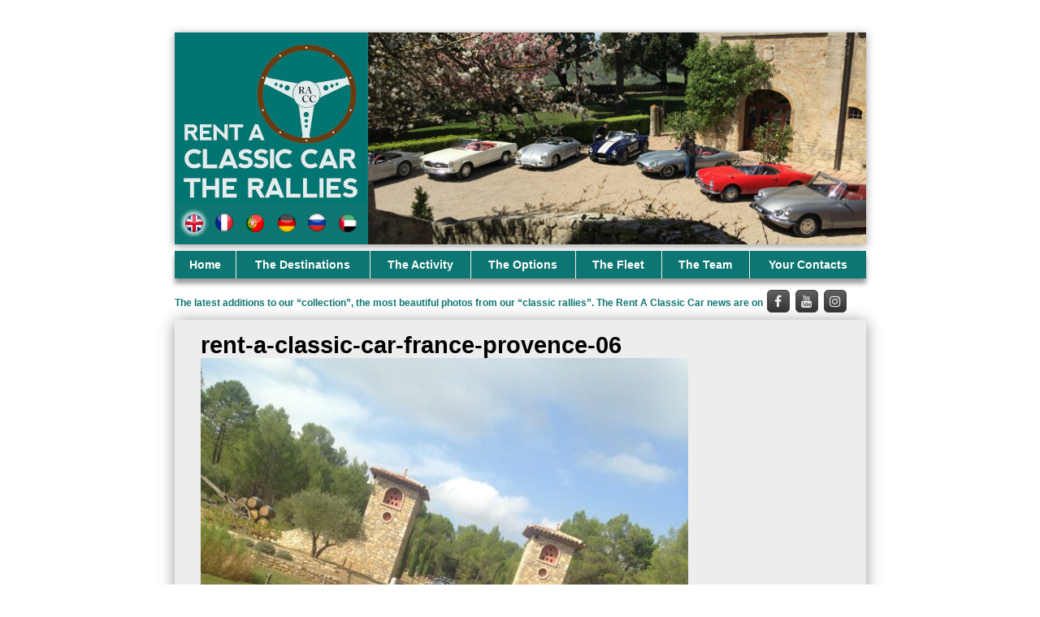

--- FILE ---
content_type: text/html; charset=UTF-8
request_url: https://www.rentaclassiccareurope.com/destination/provence/rent-a-classic-car-france-provence-06/
body_size: 6520
content:
<!DOCTYPE html>
<html lang="en-US">
<head>
<meta charset="UTF-8">
<meta http-equiv="x-ua-compatible" content="ie=edge">
<meta name="viewport" content="width=device-width, initial-scale=1">
<meta name="theme-color" content="#0d7672">
<meta name="mobile-web-app-capable" content="yes">
<meta name="msapplication-navbutton-color" content="#0d7672">
<meta name="apple-mobile-web-app-status-bar-style" content="#0d7672">
<link rel="profile" href="http://gmpg.org/xfn/11">
<link rel="apple-touch-icon" href="/apple-touch-icon.png" />
<link rel="icon" href="/apple-touch-icon.png">
<link rel="icon" href="/favicon.ico" />
<meta name="ICBM" content="43.6948073, 7.2601598,18">
<meta name="geo.position" content="43.6948073;7.2601598,18">
<meta name="geo.region" content="FR">
<meta name="geo.placename" content="Nice">
<link rel="author" href="humans.txt" />

<meta name='robots' content='index, follow, max-image-preview:large, max-snippet:-1, max-video-preview:-1' />
<link rel="alternate" hreflang="en-us" href="https://www.rentaclassiccareurope.com/destination/provence/rent-a-classic-car-france-provence-06/" />
<link rel="alternate" hreflang="fr-fr" href="https://www.rentaclassiccareurope.com/fr/destination/provence/rent-a-classic-car-france-provence-06-2/" />
<link rel="alternate" hreflang="pt-pt" href="https://www.rentaclassiccareurope.com/pt-pt/destination/provence/rent-a-classic-car-france-provence-06-2/" />
<link rel="alternate" hreflang="x-default" href="https://www.rentaclassiccareurope.com/destination/provence/rent-a-classic-car-france-provence-06/" />

	<!-- This site is optimized with the Yoast SEO plugin v21.9.1 - https://yoast.com/wordpress/plugins/seo/ -->
	<title>rent-a-classic-car-france-provence-06 &#8211; The Classic Rallies &#8211; La location de voitures de sport et de collection sur la Côte d&#039;Azur</title>
	<link rel="canonical" href="https://www.rentaclassiccareurope.com/destination/provence/rent-a-classic-car-france-provence-06/" />
	<meta property="og:locale" content="en_US" />
	<meta property="og:type" content="article" />
	<meta property="og:title" content="rent-a-classic-car-france-provence-06 &#8211; The Classic Rallies &#8211; La location de voitures de sport et de collection sur la Côte d&#039;Azur" />
	<meta property="og:url" content="https://www.rentaclassiccareurope.com/destination/provence/rent-a-classic-car-france-provence-06/" />
	<meta property="og:site_name" content="The Classic Rallies" />
	<meta property="article:publisher" content="https://www.facebook.com/RentAClassicCar" />
	<meta property="og:image" content="https://www.rentaclassiccareurope.com/destination/provence/rent-a-classic-car-france-provence-06" />
	<meta property="og:image:width" content="1920" />
	<meta property="og:image:height" content="2560" />
	<meta property="og:image:type" content="image/jpeg" />
	<meta name="twitter:card" content="summary_large_image" />
	<script type="application/ld+json" class="yoast-schema-graph">{"@context":"https://schema.org","@graph":[{"@type":"WebPage","@id":"https://www.rentaclassiccareurope.com/destination/provence/rent-a-classic-car-france-provence-06/","url":"https://www.rentaclassiccareurope.com/destination/provence/rent-a-classic-car-france-provence-06/","name":"rent-a-classic-car-france-provence-06 &#8211; The Classic Rallies &#8211; La location de voitures de sport et de collection sur la Côte d'Azur","isPartOf":{"@id":"https://www.rentaclassiccareurope.com/#website"},"primaryImageOfPage":{"@id":"https://www.rentaclassiccareurope.com/destination/provence/rent-a-classic-car-france-provence-06/#primaryimage"},"image":{"@id":"https://www.rentaclassiccareurope.com/destination/provence/rent-a-classic-car-france-provence-06/#primaryimage"},"thumbnailUrl":"https://www.rentaclassiccareurope.com/wp-content/uploads/2019/11/rent-a-classic-car-france-provence-06-scaled.jpg","datePublished":"2019-11-19T13:33:32+00:00","dateModified":"2019-11-19T13:33:32+00:00","breadcrumb":{"@id":"https://www.rentaclassiccareurope.com/destination/provence/rent-a-classic-car-france-provence-06/#breadcrumb"},"inLanguage":"en-US","potentialAction":[{"@type":"ReadAction","target":["https://www.rentaclassiccareurope.com/destination/provence/rent-a-classic-car-france-provence-06/"]}]},{"@type":"ImageObject","inLanguage":"en-US","@id":"https://www.rentaclassiccareurope.com/destination/provence/rent-a-classic-car-france-provence-06/#primaryimage","url":"https://www.rentaclassiccareurope.com/wp-content/uploads/2019/11/rent-a-classic-car-france-provence-06-scaled.jpg","contentUrl":"https://www.rentaclassiccareurope.com/wp-content/uploads/2019/11/rent-a-classic-car-france-provence-06-scaled.jpg","width":1920,"height":2560},{"@type":"BreadcrumbList","@id":"https://www.rentaclassiccareurope.com/destination/provence/rent-a-classic-car-france-provence-06/#breadcrumb","itemListElement":[{"@type":"ListItem","position":1,"name":"Accueil","item":"https://www.rentaclassiccareurope.com/"},{"@type":"ListItem","position":2,"name":"Saint-Tropez &#038; Provence","item":"https://www.rentaclassiccareurope.com/destination/provence/"},{"@type":"ListItem","position":3,"name":"rent-a-classic-car-france-provence-06"}]},{"@type":"WebSite","@id":"https://www.rentaclassiccareurope.com/#website","url":"https://www.rentaclassiccareurope.com/","name":"The Classic Rallies","description":"The &quot;turnkey&quot; Classic Car rallies on the French Riviera, in Portugal… And anywhere else in Europe!!!","publisher":{"@id":"https://www.rentaclassiccareurope.com/#organization"},"potentialAction":[{"@type":"SearchAction","target":{"@type":"EntryPoint","urlTemplate":"https://www.rentaclassiccareurope.com/?s={search_term_string}"},"query-input":"required name=search_term_string"}],"inLanguage":"en-US"},{"@type":"Organization","@id":"https://www.rentaclassiccareurope.com/#organization","name":"Rent A Classic Car","url":"https://www.rentaclassiccareurope.com/","logo":{"@type":"ImageObject","inLanguage":"en-US","@id":"https://www.rentaclassiccareurope.com/#/schema/logo/image/","url":"https://www.rentaclassiccareurope.com/wp-content/uploads/2017/01/logo.jpg","contentUrl":"https://www.rentaclassiccareurope.com/wp-content/uploads/2017/01/logo.jpg","width":213,"height":213,"caption":"Rent A Classic Car"},"image":{"@id":"https://www.rentaclassiccareurope.com/#/schema/logo/image/"},"sameAs":["https://www.facebook.com/RentAClassicCar","https://www.youtube.com/user/RentACarClassic"]}]}</script>
	<!-- / Yoast SEO plugin. -->


<link rel="alternate" title="oEmbed (JSON)" type="application/json+oembed" href="https://www.rentaclassiccareurope.com/wp-json/oembed/1.0/embed?url=https%3A%2F%2Fwww.rentaclassiccareurope.com%2Fdestination%2Fprovence%2Frent-a-classic-car-france-provence-06%2F" />
<link rel="alternate" title="oEmbed (XML)" type="text/xml+oembed" href="https://www.rentaclassiccareurope.com/wp-json/oembed/1.0/embed?url=https%3A%2F%2Fwww.rentaclassiccareurope.com%2Fdestination%2Fprovence%2Frent-a-classic-car-france-provence-06%2F&#038;format=xml" />
<style id='wp-img-auto-sizes-contain-inline-css' type='text/css'>
img:is([sizes=auto i],[sizes^="auto," i]){contain-intrinsic-size:3000px 1500px}
/*# sourceURL=wp-img-auto-sizes-contain-inline-css */
</style>
<style id='wp-emoji-styles-inline-css' type='text/css'>

	img.wp-smiley, img.emoji {
		display: inline !important;
		border: none !important;
		box-shadow: none !important;
		height: 1em !important;
		width: 1em !important;
		margin: 0 0.07em !important;
		vertical-align: -0.1em !important;
		background: none !important;
		padding: 0 !important;
	}
/*# sourceURL=wp-emoji-styles-inline-css */
</style>
<link rel='stylesheet' id='wp-block-library-css' href='https://www.rentaclassiccareurope.com/wp-includes/css/dist/block-library/style.min.css?ver=0e8e32' type='text/css' media='all' />
<style id='wp-block-library-inline-css' type='text/css'>
/*wp_block_styles_on_demand_placeholder:6969a7822127b*/
/*# sourceURL=wp-block-library-inline-css */
</style>
<style id='classic-theme-styles-inline-css' type='text/css'>
/*! This file is auto-generated */
.wp-block-button__link{color:#fff;background-color:#32373c;border-radius:9999px;box-shadow:none;text-decoration:none;padding:calc(.667em + 2px) calc(1.333em + 2px);font-size:1.125em}.wp-block-file__button{background:#32373c;color:#fff;text-decoration:none}
/*# sourceURL=/wp-includes/css/classic-themes.min.css */
</style>
<link rel='stylesheet' id='wpml-blocks-css' href='https://www.rentaclassiccareurope.com/wp-content/plugins/sitepress-multilingual-cms/dist/css/blocks/styles.css?ver=cabb8c' type='text/css' media='all' />
<link rel='stylesheet' id='wpml-legacy-horizontal-list-0-css' href='https://www.rentaclassiccareurope.com/wp-content/plugins/sitepress-multilingual-cms/templates/language-switchers/legacy-list-horizontal/style.min.css?ver=1' type='text/css' media='all' />
<style id='wpml-legacy-horizontal-list-0-inline-css' type='text/css'>
.wpml-ls-statics-shortcode_actions{background-color:#ffffff;}.wpml-ls-statics-shortcode_actions, .wpml-ls-statics-shortcode_actions .wpml-ls-sub-menu, .wpml-ls-statics-shortcode_actions a {border-color:#cdcdcd;}.wpml-ls-statics-shortcode_actions a, .wpml-ls-statics-shortcode_actions .wpml-ls-sub-menu a, .wpml-ls-statics-shortcode_actions .wpml-ls-sub-menu a:link, .wpml-ls-statics-shortcode_actions li:not(.wpml-ls-current-language) .wpml-ls-link, .wpml-ls-statics-shortcode_actions li:not(.wpml-ls-current-language) .wpml-ls-link:link {color:#444444;background-color:#ffffff;}.wpml-ls-statics-shortcode_actions a, .wpml-ls-statics-shortcode_actions .wpml-ls-sub-menu a:hover,.wpml-ls-statics-shortcode_actions .wpml-ls-sub-menu a:focus, .wpml-ls-statics-shortcode_actions .wpml-ls-sub-menu a:link:hover, .wpml-ls-statics-shortcode_actions .wpml-ls-sub-menu a:link:focus {color:#000000;background-color:#eeeeee;}.wpml-ls-statics-shortcode_actions .wpml-ls-current-language > a {color:#444444;background-color:#ffffff;}.wpml-ls-statics-shortcode_actions .wpml-ls-current-language:hover>a, .wpml-ls-statics-shortcode_actions .wpml-ls-current-language>a:focus {color:#000000;background-color:#eeeeee;}
/*# sourceURL=wpml-legacy-horizontal-list-0-inline-css */
</style>
<link rel='stylesheet' id='rentaclassiccar-style-css' href='https://www.rentaclassiccareurope.com/assets/css/rentaclassiccar.css?s=202601160250&#038;ver=0e8e32' type='text/css' media='all' />
<link rel='stylesheet' id='leaflet-style-css' href='https://www.rentaclassiccareurope.com/assets/js/Leaflet/leaflet.css?ver=0e8e32' type='text/css' media='all' />
<script type="text/javascript" src="https://www.rentaclassiccareurope.com/wp-includes/js/jquery/jquery.min.js?ver=3.7.1" id="jquery-core-js"></script>
<script type="text/javascript" src="https://www.rentaclassiccareurope.com/wp-includes/js/jquery/jquery-migrate.min.js?ver=3.4.1" id="jquery-migrate-js"></script>
<script type="text/javascript" src="https://www.rentaclassiccareurope.com/assets/js/rentaclassiccar.js?s=202601160250&amp;ver=0e8e32" id="rentaclassiccar-script-js"></script>
<script type="text/javascript" src="https://www.rentaclassiccareurope.com/assets/js/jquery.sliderPro.min.js?ver=0e8e32" id="sliderPro-script-js"></script>
<script type="text/javascript" src="https://www.rentaclassiccareurope.com/assets/js/Leaflet/leaflet.js?ver=0e8e32" id="leaflet-script-js"></script>
<script type="text/javascript" src="https://www.rentaclassiccareurope.com/assets/js/Leaflet.awesome-markers/dist/leaflet.awesome-markers.js?s=202601160250&amp;ver=0e8e32" id="leaflet-fontawesome-script-js"></script>
<link rel="https://api.w.org/" href="https://www.rentaclassiccareurope.com/wp-json/" /><link rel="alternate" title="JSON" type="application/json" href="https://www.rentaclassiccareurope.com/wp-json/wp/v2/media/11373" /><link rel="EditURI" type="application/rsd+xml" title="RSD" href="https://www.rentaclassiccareurope.com/xmlrpc.php?rsd" />

<link rel='shortlink' href='https://www.rentaclassiccareurope.com/?p=11373' />


</head>

<body class="attachment wp-singular attachment-template-default single single-attachment postid-11373 attachmentid-11373 attachment-jpeg wp-theme-rentaclassiccar">
<div id="page" class="container">
	<header id="masthead" class="site-header" role="banner">

		<div class="header-first-line">

			<div id="slider" class="slider">
				<img src="/assets/images/slider/01.jpg" alt="" />
				<img src="/assets/images/slider/02.jpg" alt="" />
				<img src="/assets/images/slider/03.jpg" alt="" />
				<img src="/assets/images/slider/04.jpg" alt="" />
				<img src="/assets/images/slider/05.jpg" alt="" />
				<img src="/assets/images/slider/06.jpg" alt="" />
			</div>

			<div class="site-branding logo">
									<p class="site-title">
						<a href="https://www.rentaclassiccareurope.com/" rel="home">
							<img src="/assets/images/rentaclassiccar-logo.jpg" alt="The Classic Rallies" class="logo-md" />
							<img src="/assets/images/rentaclassiccar-logo-xs.jpg" alt="The Classic Rallies" class="logo-xs" />
						</a>
					</p>
				
													<nav class="nav-lang">
						<label for="toggle-menu-lang" title="menu" role="navigation" onclick=""><i class="fa fa-globe"></i></label><input type="checkbox" id="toggle-menu-lang" />
						<div>
							<ul>
																	<li class="icl-en">
																					<a href="https://www.rentaclassiccareurope.com/destination/provence/rent-a-classic-car-france-provence-06/" class="lang_sel_sel" title="English"></a>
																			</li>
																	<li class="icl-fr">
																					<a href="https://www.rentaclassiccareurope.com/fr/destination/provence/rent-a-classic-car-france-provence-06-2/" class="lang_sel_other" title="Français (French)"></a>
																			</li>
																	<li class="icl-pt-pt">
																					<a href="https://www.rentaclassiccareurope.com/pt-pt/destination/provence/rent-a-classic-car-france-provence-06-2/" class="lang_sel_other" title="Português (Portuguese (Portugal))"></a>
																			</li>
																	<li class="icl-de">
																					<a href="https://www.rentaclassiccareurope.com/de/" class="lang_sel_other" title="Deutsch (German)"></a>
																			</li>
																	<li class="icl-ru">
																					<a href="https://www.rentaclassiccareurope.com/ru/" class="lang_sel_other" title="Русский (Russian)"></a>
																			</li>
																	<li class="icl-ar">
																					<a href="https://www.rentaclassiccareurope.com/ar/" class="lang_sel_other" title="العربية (Arabic)"></a>
																			</li>
															</ul>
						</div>
					</nav>
								<div class="clear"></div>

				<label for="toggle-menu" data-icon="≡" title="menu" role="navigation" onclick=""></label><input type="checkbox" id="toggle-menu" />
				<nav id="site-navigation" class="main-navigation" role="navigation">
					<div class="menu-en-principal-container"><ul id="menu-en-principal" class="menu"><li id="menu-item-10592" class="menu-item menu-item-type-post_type menu-item-object-page menu-item-home menu-item-10592"><a href="https://www.rentaclassiccareurope.com/">Home</a></li>
<li id="menu-item-10627" class="menu-item menu-item-type-post_type menu-item-object-page menu-item-10627"><a href="https://www.rentaclassiccareurope.com/the-destinations/">The destinations</a></li>
<li id="menu-item-10593" class="menu-item menu-item-type-post_type menu-item-object-page menu-item-10593"><a href="https://www.rentaclassiccareurope.com/the-activity/">The activity</a></li>
<li id="menu-item-10598" class="menu-item menu-item-type-post_type menu-item-object-page menu-item-10598"><a href="https://www.rentaclassiccareurope.com/the-options/">The options</a></li>
<li id="menu-item-10595" class="menu-item menu-item-type-post_type menu-item-object-page menu-item-10595"><a href="https://www.rentaclassiccareurope.com/an-exceptional-dream-cars-fleet/">The fleet</a></li>
<li id="menu-item-10594" class="menu-item menu-item-type-post_type menu-item-object-page menu-item-10594"><a href="https://www.rentaclassiccareurope.com/a-multidisciplinary-team-between-event-planning-and-automotive/">The team</a></li>
<li id="menu-item-10596" class="menu-item menu-item-type-post_type menu-item-object-page menu-item-10596"><a href="https://www.rentaclassiccareurope.com/contact/">Your contacts</a></li>
</ul></div>				</nav><!-- #site-navigation -->

			</div>
			<div class="clear"></div>
		</div>

	</header><!-- #masthead -->

	<div class="sub-header">
					The latest additions to our “collection”, the most beautiful photos from our “classic rallies”. The Rent A Classic Car news are on			<a href="https://www.facebook.com/RentAClassicCar" class="rsalc-fa" target="_blank"><i class="fa fa-facebook"></i></a>
		<a href="https://www.youtube.com/user/RentACarClassic" class="rsalc-youtube" target="blank"><i class="fa fa-youtube"></i></a>
		<a href="https://www.instagram.com/rentaclassiccareurope/" class="rsalc-instagram" target="blank"><i class="fa fa-instagram"></i></a>
	</div>

	<div id="content" class="site-content">

	<div id="primary" class="content-area">
		<main id="main" class="site-main" role="main">

		
<article id="post-11373" class="post-11373 attachment type-attachment status-inherit hentry">
	<header class="entry-header">
		<h1 class="entry-title">rent-a-classic-car-france-provence-06</h1>	</header><!-- .entry-header -->

	<div class="entry-content">
		<p class="attachment"><a href='https://www.rentaclassiccareurope.com/wp-content/uploads/2019/11/rent-a-classic-car-france-provence-06-scaled.jpg'><img fetchpriority="high" decoding="async" width="600" height="800" src="https://www.rentaclassiccareurope.com/wp-content/uploads/2019/11/rent-a-classic-car-france-provence-06-600x800.jpg" class="attachment-medium size-medium" alt="" srcset="https://www.rentaclassiccareurope.com/wp-content/uploads/2019/11/rent-a-classic-car-france-provence-06-600x800.jpg 600w, https://www.rentaclassiccareurope.com/wp-content/uploads/2019/11/rent-a-classic-car-france-provence-06-768x1024.jpg 768w, https://www.rentaclassiccareurope.com/wp-content/uploads/2019/11/rent-a-classic-car-france-provence-06-113x150.jpg 113w, https://www.rentaclassiccareurope.com/wp-content/uploads/2019/11/rent-a-classic-car-france-provence-06-1152x1536.jpg 1152w, https://www.rentaclassiccareurope.com/wp-content/uploads/2019/11/rent-a-classic-car-france-provence-06-1536x2048.jpg 1536w, https://www.rentaclassiccareurope.com/wp-content/uploads/2019/11/rent-a-classic-car-france-provence-06-scaled.jpg 1920w" sizes="(max-width: 600px) 100vw, 600px" /></a></p>
	</div><!-- .entry-content -->

	<footer class="entry-footer">
	</footer><!-- .entry-footer -->
</article><!-- #post-## -->

	<nav class="navigation post-navigation" aria-label="Posts">
		<h2 class="screen-reader-text">Post navigation</h2>
		<div class="nav-links"><div class="nav-previous"><a href="https://www.rentaclassiccareurope.com/destination/provence/" rel="prev">Saint-Tropez &#038; Provence</a></div></div>
	</nav>
		</main><!-- #main -->
	</div><!-- #primary -->


	</div><!-- #content -->

	<footer id="colophon" class="site-footer" role="contentinfo">
					<div class="footer-left">
				<ul>
					<li id="nav_menu-2" class="widget widget_nav_menu"><h2 class="widgettitle">Sitemap</h2><div class="menu-en-principal-container"><ul id="menu-en-principal-1" class="menu"><li class="menu-item menu-item-type-post_type menu-item-object-page menu-item-home menu-item-10592"><a href="https://www.rentaclassiccareurope.com/">Home</a></li>
<li class="menu-item menu-item-type-post_type menu-item-object-page menu-item-10627"><a href="https://www.rentaclassiccareurope.com/the-destinations/">The destinations</a></li>
<li class="menu-item menu-item-type-post_type menu-item-object-page menu-item-10593"><a href="https://www.rentaclassiccareurope.com/the-activity/">The activity</a></li>
<li class="menu-item menu-item-type-post_type menu-item-object-page menu-item-10598"><a href="https://www.rentaclassiccareurope.com/the-options/">The options</a></li>
<li class="menu-item menu-item-type-post_type menu-item-object-page menu-item-10595"><a href="https://www.rentaclassiccareurope.com/an-exceptional-dream-cars-fleet/">The fleet</a></li>
<li class="menu-item menu-item-type-post_type menu-item-object-page menu-item-10594"><a href="https://www.rentaclassiccareurope.com/a-multidisciplinary-team-between-event-planning-and-automotive/">The team</a></li>
<li class="menu-item menu-item-type-post_type menu-item-object-page menu-item-10596"><a href="https://www.rentaclassiccareurope.com/contact/">Your contacts</a></li>
</ul></div></li>				</ul>
			</div>
							<div class="footer-middle">
				<ul>
					<li id="text-3" class="widget widget_text"><h2 class="widgettitle">Follow Us</h2>			<div class="textwidget">Find back our news and our latest buys "live" on our social networks <br/><a href="https://www.facebook.com/RentAClassicCar" class="rsalc-fa" target="_blank"><i class="fa fa-facebook"></i></a> <a href="https://www.youtube.com/user/RentACarClassic" class="rsalc-youtube" target="blank"><i class="fa fa-youtube"></i></a> <a href="https://www.instagram.com/rentaclassiccareurope/" class="rsalc-instagram" target="blank"><i class="fa fa-instagram"></i></a></div>
		</li>				</ul>
			</div>
							<div class="footer-right">
				<ul>
					<li id="text-2" class="widget widget_text"><h2 class="widgettitle">Contact us</h2>			<div class="textwidget"><a href="mailto:contact@rentaclassiccar.com" style="text-decoration:underline;">contact@rentaclassiccar.com</a> <br/>
<a href="tel:00351912216130">Tel </a><a href="tel:0033688734807">+33 6 88 73 48 07</a><br/></div>
		</li>				</ul>
			</div>
				<div class="clear"></div>
		<img src="/assets/images/rentaclassiccar-map.jpg" alt="" class="map" />
	</footer><!-- #colophon -->

	<p class="after-footer">© 2015-2026 Rent A Classic Car – The classic and sports cars rental in Europe — <a href="https://www.rentaclassiccareurope.com/fr/mentions-legales/">Terms and Condition</a></p>

</div><!-- #page -->

<script type="speculationrules">
{"prefetch":[{"source":"document","where":{"and":[{"href_matches":"/*"},{"not":{"href_matches":["/wp-*.php","/wp-admin/*","/wp-content/uploads/*","/wp-content/*","/wp-content/plugins/*","/wp-content/themes/rentaclassiccar/*","/*\\?(.+)"]}},{"not":{"selector_matches":"a[rel~=\"nofollow\"]"}},{"not":{"selector_matches":".no-prefetch, .no-prefetch a"}}]},"eagerness":"conservative"}]}
</script>
<!-- Matomo -->
<script type="text/javascript">
  var _paq = window._paq || [];
  /* tracker methods like "setCustomDimension" should be called before "trackPageView" */
  _paq.push(["disableCookies"]);
  _paq.push(['trackPageView']);
  _paq.push(['enableLinkTracking']);
  (function() {
    var u="//stats.simplement-web.com/";
    _paq.push(['setTrackerUrl', u+'piwik.php']);
    _paq.push(['setSiteId', '57']);
    var d=document, g=d.createElement('script'), s=d.getElementsByTagName('script')[0];
    g.type='text/javascript'; g.async=true; g.defer=true; g.src=u+'piwik.js'; s.parentNode.insertBefore(g,s);
  })();
</script>
<!-- End Matomo Code -->
<script id="wp-emoji-settings" type="application/json">
{"baseUrl":"https://s.w.org/images/core/emoji/17.0.2/72x72/","ext":".png","svgUrl":"https://s.w.org/images/core/emoji/17.0.2/svg/","svgExt":".svg","source":{"concatemoji":"https://www.rentaclassiccareurope.com/wp-includes/js/wp-emoji-release.min.js?ver=0e8e32"}}
</script>
<script type="module">
/* <![CDATA[ */
/*! This file is auto-generated */
const a=JSON.parse(document.getElementById("wp-emoji-settings").textContent),o=(window._wpemojiSettings=a,"wpEmojiSettingsSupports"),s=["flag","emoji"];function i(e){try{var t={supportTests:e,timestamp:(new Date).valueOf()};sessionStorage.setItem(o,JSON.stringify(t))}catch(e){}}function c(e,t,n){e.clearRect(0,0,e.canvas.width,e.canvas.height),e.fillText(t,0,0);t=new Uint32Array(e.getImageData(0,0,e.canvas.width,e.canvas.height).data);e.clearRect(0,0,e.canvas.width,e.canvas.height),e.fillText(n,0,0);const a=new Uint32Array(e.getImageData(0,0,e.canvas.width,e.canvas.height).data);return t.every((e,t)=>e===a[t])}function p(e,t){e.clearRect(0,0,e.canvas.width,e.canvas.height),e.fillText(t,0,0);var n=e.getImageData(16,16,1,1);for(let e=0;e<n.data.length;e++)if(0!==n.data[e])return!1;return!0}function u(e,t,n,a){switch(t){case"flag":return n(e,"\ud83c\udff3\ufe0f\u200d\u26a7\ufe0f","\ud83c\udff3\ufe0f\u200b\u26a7\ufe0f")?!1:!n(e,"\ud83c\udde8\ud83c\uddf6","\ud83c\udde8\u200b\ud83c\uddf6")&&!n(e,"\ud83c\udff4\udb40\udc67\udb40\udc62\udb40\udc65\udb40\udc6e\udb40\udc67\udb40\udc7f","\ud83c\udff4\u200b\udb40\udc67\u200b\udb40\udc62\u200b\udb40\udc65\u200b\udb40\udc6e\u200b\udb40\udc67\u200b\udb40\udc7f");case"emoji":return!a(e,"\ud83e\u1fac8")}return!1}function f(e,t,n,a){let r;const o=(r="undefined"!=typeof WorkerGlobalScope&&self instanceof WorkerGlobalScope?new OffscreenCanvas(300,150):document.createElement("canvas")).getContext("2d",{willReadFrequently:!0}),s=(o.textBaseline="top",o.font="600 32px Arial",{});return e.forEach(e=>{s[e]=t(o,e,n,a)}),s}function r(e){var t=document.createElement("script");t.src=e,t.defer=!0,document.head.appendChild(t)}a.supports={everything:!0,everythingExceptFlag:!0},new Promise(t=>{let n=function(){try{var e=JSON.parse(sessionStorage.getItem(o));if("object"==typeof e&&"number"==typeof e.timestamp&&(new Date).valueOf()<e.timestamp+604800&&"object"==typeof e.supportTests)return e.supportTests}catch(e){}return null}();if(!n){if("undefined"!=typeof Worker&&"undefined"!=typeof OffscreenCanvas&&"undefined"!=typeof URL&&URL.createObjectURL&&"undefined"!=typeof Blob)try{var e="postMessage("+f.toString()+"("+[JSON.stringify(s),u.toString(),c.toString(),p.toString()].join(",")+"));",a=new Blob([e],{type:"text/javascript"});const r=new Worker(URL.createObjectURL(a),{name:"wpTestEmojiSupports"});return void(r.onmessage=e=>{i(n=e.data),r.terminate(),t(n)})}catch(e){}i(n=f(s,u,c,p))}t(n)}).then(e=>{for(const n in e)a.supports[n]=e[n],a.supports.everything=a.supports.everything&&a.supports[n],"flag"!==n&&(a.supports.everythingExceptFlag=a.supports.everythingExceptFlag&&a.supports[n]);var t;a.supports.everythingExceptFlag=a.supports.everythingExceptFlag&&!a.supports.flag,a.supports.everything||((t=a.source||{}).concatemoji?r(t.concatemoji):t.wpemoji&&t.twemoji&&(r(t.twemoji),r(t.wpemoji)))});
//# sourceURL=https://www.rentaclassiccareurope.com/wp-includes/js/wp-emoji-loader.min.js
/* ]]> */
</script>

</body>
</html>
